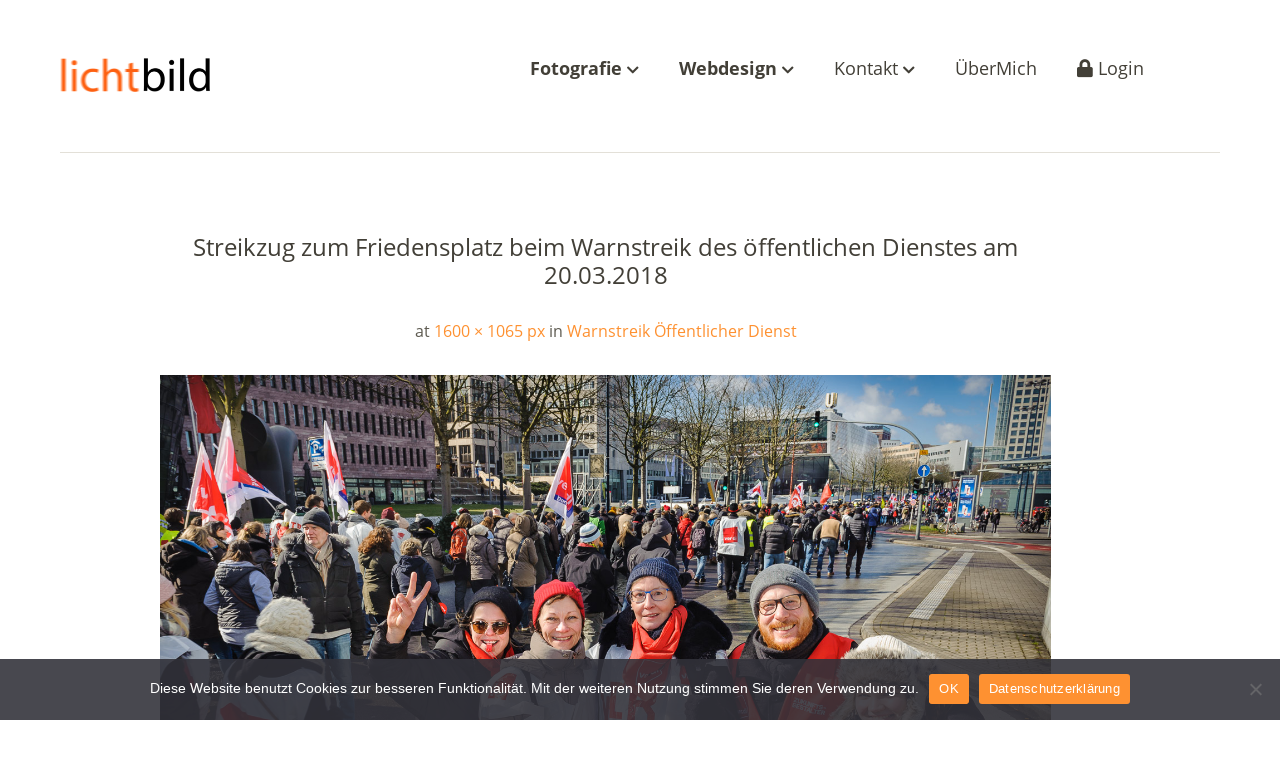

--- FILE ---
content_type: text/html; charset=UTF-8
request_url: https://blog.lichtbild.org/bildgalerie/warnstreik-oeffentlicher-dienst/2018/04/attachment/streikzug-zum-friedensplatz-beim-warnstreik-des-oeffentlichen-dienstes-am-20-03-2018-2/
body_size: 10908
content:
<!DOCTYPE html>
<!--[if lte IE 8]>
<html class="ie" lang="de">
<![endif]-->
<html lang="de">
<!--<![endif]-->
<head>
<meta charset="UTF-8" />
<meta name="viewport" content="width=device-width,initial-scale=1">
<link rel="profile" href="http://gmpg.org/xfn/11" />
<link rel="pingback" href="">
<link rel="apple-touch-icon" href="https://blog.lichtbild.org/wp-content/uploads/2019/12/lichtbild-blog-icon.png" />
<meta name='robots' content='index, follow, max-image-preview:large, max-snippet:-1, max-video-preview:-1' />

	<!-- This site is optimized with the Yoast SEO plugin v26.7 - https://yoast.com/wordpress/plugins/seo/ -->
	<title>Streikzug zum Friedensplatz beim Warnstreik des öffentlichen Dienstes am 20.03.2018 - Lichtbild-Blog Dietrich Hackenberg</title>
	<link rel="canonical" href="https://blog.lichtbild.org/bildgalerie/warnstreik-oeffentlicher-dienst/2018/04/attachment/streikzug-zum-friedensplatz-beim-warnstreik-des-oeffentlichen-dienstes-am-20-03-2018-2/" />
	<meta property="og:locale" content="de_DE" />
	<meta property="og:type" content="article" />
	<meta property="og:title" content="Streikzug zum Friedensplatz beim Warnstreik des öffentlichen Dienstes am 20.03.2018 - Lichtbild-Blog Dietrich Hackenberg" />
	<meta property="og:url" content="https://blog.lichtbild.org/bildgalerie/warnstreik-oeffentlicher-dienst/2018/04/attachment/streikzug-zum-friedensplatz-beim-warnstreik-des-oeffentlichen-dienstes-am-20-03-2018-2/" />
	<meta property="og:site_name" content="Lichtbild-Blog Dietrich Hackenberg" />
	<meta property="article:modified_time" content="2019-10-17T14:24:57+00:00" />
	<meta property="og:image" content="https://blog.lichtbild.org/bildgalerie/warnstreik-oeffentlicher-dienst/2018/04/attachment/streikzug-zum-friedensplatz-beim-warnstreik-des-oeffentlichen-dienstes-am-20-03-2018-2" />
	<meta property="og:image:width" content="1600" />
	<meta property="og:image:height" content="1065" />
	<meta property="og:image:type" content="image/jpeg" />
	<script type="application/ld+json" class="yoast-schema-graph">{"@context":"https://schema.org","@graph":[{"@type":"WebPage","@id":"https://blog.lichtbild.org/bildgalerie/warnstreik-oeffentlicher-dienst/2018/04/attachment/streikzug-zum-friedensplatz-beim-warnstreik-des-oeffentlichen-dienstes-am-20-03-2018-2/","url":"https://blog.lichtbild.org/bildgalerie/warnstreik-oeffentlicher-dienst/2018/04/attachment/streikzug-zum-friedensplatz-beim-warnstreik-des-oeffentlichen-dienstes-am-20-03-2018-2/","name":"Streikzug zum Friedensplatz beim Warnstreik des öffentlichen Dienstes am 20.03.2018 - Lichtbild-Blog Dietrich Hackenberg","isPartOf":{"@id":"https://blog.lichtbild.org/#website"},"primaryImageOfPage":{"@id":"https://blog.lichtbild.org/bildgalerie/warnstreik-oeffentlicher-dienst/2018/04/attachment/streikzug-zum-friedensplatz-beim-warnstreik-des-oeffentlichen-dienstes-am-20-03-2018-2/#primaryimage"},"image":{"@id":"https://blog.lichtbild.org/bildgalerie/warnstreik-oeffentlicher-dienst/2018/04/attachment/streikzug-zum-friedensplatz-beim-warnstreik-des-oeffentlichen-dienstes-am-20-03-2018-2/#primaryimage"},"thumbnailUrl":"https://blog.lichtbild.org/wp-content/uploads/2019/10/warnstreik-oeffentlicher-dienst-dortmund-20-03-2018-streikzug-2-social.jpg","datePublished":"2019-10-17T14:19:23+00:00","dateModified":"2019-10-17T14:24:57+00:00","breadcrumb":{"@id":"https://blog.lichtbild.org/bildgalerie/warnstreik-oeffentlicher-dienst/2018/04/attachment/streikzug-zum-friedensplatz-beim-warnstreik-des-oeffentlichen-dienstes-am-20-03-2018-2/#breadcrumb"},"inLanguage":"de","potentialAction":[{"@type":"ReadAction","target":["https://blog.lichtbild.org/bildgalerie/warnstreik-oeffentlicher-dienst/2018/04/attachment/streikzug-zum-friedensplatz-beim-warnstreik-des-oeffentlichen-dienstes-am-20-03-2018-2/"]}]},{"@type":"ImageObject","inLanguage":"de","@id":"https://blog.lichtbild.org/bildgalerie/warnstreik-oeffentlicher-dienst/2018/04/attachment/streikzug-zum-friedensplatz-beim-warnstreik-des-oeffentlichen-dienstes-am-20-03-2018-2/#primaryimage","url":"https://blog.lichtbild.org/wp-content/uploads/2019/10/warnstreik-oeffentlicher-dienst-dortmund-20-03-2018-streikzug-2-social.jpg","contentUrl":"https://blog.lichtbild.org/wp-content/uploads/2019/10/warnstreik-oeffentlicher-dienst-dortmund-20-03-2018-streikzug-2-social.jpg","width":1600,"height":1065,"caption":"Streikzug zum Friedensplatz beim Warnstreik des öffentlichen Dienstes am 20.03.2018 - Foto © Dietrich Hackenberg"},{"@type":"BreadcrumbList","@id":"https://blog.lichtbild.org/bildgalerie/warnstreik-oeffentlicher-dienst/2018/04/attachment/streikzug-zum-friedensplatz-beim-warnstreik-des-oeffentlichen-dienstes-am-20-03-2018-2/#breadcrumb","itemListElement":[{"@type":"ListItem","position":1,"name":"Warnstreik Öffentlicher Dienst","item":"https://blog.lichtbild.org/bildgalerie/warnstreik-oeffentlicher-dienst/2018/04/"},{"@type":"ListItem","position":2,"name":"Streikzug zum Friedensplatz beim Warnstreik des öffentlichen Dienstes am 20.03.2018"}]},{"@type":"WebSite","@id":"https://blog.lichtbild.org/#website","url":"https://blog.lichtbild.org/","name":"Lichtbild-Blog Dietrich Hackenberg","description":"Fotograf – Webdesigner Dortmund","publisher":{"@id":"https://blog.lichtbild.org/#organization"},"potentialAction":[{"@type":"SearchAction","target":{"@type":"EntryPoint","urlTemplate":"https://blog.lichtbild.org/?s={search_term_string}"},"query-input":{"@type":"PropertyValueSpecification","valueRequired":true,"valueName":"search_term_string"}}],"inLanguage":"de"},{"@type":"Organization","@id":"https://blog.lichtbild.org/#organization","name":"Lichtbild-Blog Dietrich Hackenberg","url":"https://blog.lichtbild.org/","logo":{"@type":"ImageObject","inLanguage":"de","@id":"https://blog.lichtbild.org/#/schema/logo/image/","url":"https://blog.lichtbild.org/wp-content/uploads/2025/02/lichtbild-blog-logo-300.png","contentUrl":"https://blog.lichtbild.org/wp-content/uploads/2025/02/lichtbild-blog-logo-300.png","width":300,"height":74,"caption":"Lichtbild-Blog Dietrich Hackenberg"},"image":{"@id":"https://blog.lichtbild.org/#/schema/logo/image/"}}]}</script>
	<!-- / Yoast SEO plugin. -->


<link rel="alternate" type="application/rss+xml" title="Lichtbild-Blog Dietrich Hackenberg &raquo; Feed" href="https://blog.lichtbild.org/feed/" />
<link rel="alternate" type="application/rss+xml" title="Lichtbild-Blog Dietrich Hackenberg &raquo; Kommentar-Feed" href="https://blog.lichtbild.org/comments/feed/" />
<link rel="alternate" title="oEmbed (JSON)" type="application/json+oembed" href="https://blog.lichtbild.org/wp-json/oembed/1.0/embed?url=https%3A%2F%2Fblog.lichtbild.org%2Fbildgalerie%2Fwarnstreik-oeffentlicher-dienst%2F2018%2F04%2Fattachment%2Fstreikzug-zum-friedensplatz-beim-warnstreik-des-oeffentlichen-dienstes-am-20-03-2018-2%2F" />
<link rel="alternate" title="oEmbed (XML)" type="text/xml+oembed" href="https://blog.lichtbild.org/wp-json/oembed/1.0/embed?url=https%3A%2F%2Fblog.lichtbild.org%2Fbildgalerie%2Fwarnstreik-oeffentlicher-dienst%2F2018%2F04%2Fattachment%2Fstreikzug-zum-friedensplatz-beim-warnstreik-des-oeffentlichen-dienstes-am-20-03-2018-2%2F&#038;format=xml" />
<style id='wp-img-auto-sizes-contain-inline-css' type='text/css'>
img:is([sizes=auto i],[sizes^="auto," i]){contain-intrinsic-size:3000px 1500px}
/*# sourceURL=wp-img-auto-sizes-contain-inline-css */
</style>
<style id='wp-emoji-styles-inline-css' type='text/css'>

	img.wp-smiley, img.emoji {
		display: inline !important;
		border: none !important;
		box-shadow: none !important;
		height: 1em !important;
		width: 1em !important;
		margin: 0 0.07em !important;
		vertical-align: -0.1em !important;
		background: none !important;
		padding: 0 !important;
	}
/*# sourceURL=wp-emoji-styles-inline-css */
</style>
<style id='wp-block-library-inline-css' type='text/css'>
:root{--wp-block-synced-color:#7a00df;--wp-block-synced-color--rgb:122,0,223;--wp-bound-block-color:var(--wp-block-synced-color);--wp-editor-canvas-background:#ddd;--wp-admin-theme-color:#007cba;--wp-admin-theme-color--rgb:0,124,186;--wp-admin-theme-color-darker-10:#006ba1;--wp-admin-theme-color-darker-10--rgb:0,107,160.5;--wp-admin-theme-color-darker-20:#005a87;--wp-admin-theme-color-darker-20--rgb:0,90,135;--wp-admin-border-width-focus:2px}@media (min-resolution:192dpi){:root{--wp-admin-border-width-focus:1.5px}}.wp-element-button{cursor:pointer}:root .has-very-light-gray-background-color{background-color:#eee}:root .has-very-dark-gray-background-color{background-color:#313131}:root .has-very-light-gray-color{color:#eee}:root .has-very-dark-gray-color{color:#313131}:root .has-vivid-green-cyan-to-vivid-cyan-blue-gradient-background{background:linear-gradient(135deg,#00d084,#0693e3)}:root .has-purple-crush-gradient-background{background:linear-gradient(135deg,#34e2e4,#4721fb 50%,#ab1dfe)}:root .has-hazy-dawn-gradient-background{background:linear-gradient(135deg,#faaca8,#dad0ec)}:root .has-subdued-olive-gradient-background{background:linear-gradient(135deg,#fafae1,#67a671)}:root .has-atomic-cream-gradient-background{background:linear-gradient(135deg,#fdd79a,#004a59)}:root .has-nightshade-gradient-background{background:linear-gradient(135deg,#330968,#31cdcf)}:root .has-midnight-gradient-background{background:linear-gradient(135deg,#020381,#2874fc)}:root{--wp--preset--font-size--normal:16px;--wp--preset--font-size--huge:42px}.has-regular-font-size{font-size:1em}.has-larger-font-size{font-size:2.625em}.has-normal-font-size{font-size:var(--wp--preset--font-size--normal)}.has-huge-font-size{font-size:var(--wp--preset--font-size--huge)}.has-text-align-center{text-align:center}.has-text-align-left{text-align:left}.has-text-align-right{text-align:right}.has-fit-text{white-space:nowrap!important}#end-resizable-editor-section{display:none}.aligncenter{clear:both}.items-justified-left{justify-content:flex-start}.items-justified-center{justify-content:center}.items-justified-right{justify-content:flex-end}.items-justified-space-between{justify-content:space-between}.screen-reader-text{border:0;clip-path:inset(50%);height:1px;margin:-1px;overflow:hidden;padding:0;position:absolute;width:1px;word-wrap:normal!important}.screen-reader-text:focus{background-color:#ddd;clip-path:none;color:#444;display:block;font-size:1em;height:auto;left:5px;line-height:normal;padding:15px 23px 14px;text-decoration:none;top:5px;width:auto;z-index:100000}html :where(.has-border-color){border-style:solid}html :where([style*=border-top-color]){border-top-style:solid}html :where([style*=border-right-color]){border-right-style:solid}html :where([style*=border-bottom-color]){border-bottom-style:solid}html :where([style*=border-left-color]){border-left-style:solid}html :where([style*=border-width]){border-style:solid}html :where([style*=border-top-width]){border-top-style:solid}html :where([style*=border-right-width]){border-right-style:solid}html :where([style*=border-bottom-width]){border-bottom-style:solid}html :where([style*=border-left-width]){border-left-style:solid}html :where(img[class*=wp-image-]){height:auto;max-width:100%}:where(figure){margin:0 0 1em}html :where(.is-position-sticky){--wp-admin--admin-bar--position-offset:var(--wp-admin--admin-bar--height,0px)}@media screen and (max-width:600px){html :where(.is-position-sticky){--wp-admin--admin-bar--position-offset:0px}}

/*# sourceURL=wp-block-library-inline-css */
</style><style id='wp-block-paragraph-inline-css' type='text/css'>
.is-small-text{font-size:.875em}.is-regular-text{font-size:1em}.is-large-text{font-size:2.25em}.is-larger-text{font-size:3em}.has-drop-cap:not(:focus):first-letter{float:left;font-size:8.4em;font-style:normal;font-weight:100;line-height:.68;margin:.05em .1em 0 0;text-transform:uppercase}body.rtl .has-drop-cap:not(:focus):first-letter{float:none;margin-left:.1em}p.has-drop-cap.has-background{overflow:hidden}:root :where(p.has-background){padding:1.25em 2.375em}:where(p.has-text-color:not(.has-link-color)) a{color:inherit}p.has-text-align-left[style*="writing-mode:vertical-lr"],p.has-text-align-right[style*="writing-mode:vertical-rl"]{rotate:180deg}
/*# sourceURL=https://blog.lichtbild.org/wp-includes/blocks/paragraph/style.min.css */
</style>
<style id='global-styles-inline-css' type='text/css'>
:root{--wp--preset--aspect-ratio--square: 1;--wp--preset--aspect-ratio--4-3: 4/3;--wp--preset--aspect-ratio--3-4: 3/4;--wp--preset--aspect-ratio--3-2: 3/2;--wp--preset--aspect-ratio--2-3: 2/3;--wp--preset--aspect-ratio--16-9: 16/9;--wp--preset--aspect-ratio--9-16: 9/16;--wp--preset--color--black: #000000;--wp--preset--color--cyan-bluish-gray: #abb8c3;--wp--preset--color--white: #ffffff;--wp--preset--color--pale-pink: #f78da7;--wp--preset--color--vivid-red: #cf2e2e;--wp--preset--color--luminous-vivid-orange: #ff6900;--wp--preset--color--luminous-vivid-amber: #fcb900;--wp--preset--color--light-green-cyan: #7bdcb5;--wp--preset--color--vivid-green-cyan: #00d084;--wp--preset--color--pale-cyan-blue: #8ed1fc;--wp--preset--color--vivid-cyan-blue: #0693e3;--wp--preset--color--vivid-purple: #9b51e0;--wp--preset--color--light-grey: #f6f6f6;--wp--preset--color--dark-grey: #5f5c52;--wp--preset--color--grey: #c2c2c2;--wp--preset--gradient--vivid-cyan-blue-to-vivid-purple: linear-gradient(135deg,rgb(6,147,227) 0%,rgb(155,81,224) 100%);--wp--preset--gradient--light-green-cyan-to-vivid-green-cyan: linear-gradient(135deg,rgb(122,220,180) 0%,rgb(0,208,130) 100%);--wp--preset--gradient--luminous-vivid-amber-to-luminous-vivid-orange: linear-gradient(135deg,rgb(252,185,0) 0%,rgb(255,105,0) 100%);--wp--preset--gradient--luminous-vivid-orange-to-vivid-red: linear-gradient(135deg,rgb(255,105,0) 0%,rgb(207,46,46) 100%);--wp--preset--gradient--very-light-gray-to-cyan-bluish-gray: linear-gradient(135deg,rgb(238,238,238) 0%,rgb(169,184,195) 100%);--wp--preset--gradient--cool-to-warm-spectrum: linear-gradient(135deg,rgb(74,234,220) 0%,rgb(151,120,209) 20%,rgb(207,42,186) 40%,rgb(238,44,130) 60%,rgb(251,105,98) 80%,rgb(254,248,76) 100%);--wp--preset--gradient--blush-light-purple: linear-gradient(135deg,rgb(255,206,236) 0%,rgb(152,150,240) 100%);--wp--preset--gradient--blush-bordeaux: linear-gradient(135deg,rgb(254,205,165) 0%,rgb(254,45,45) 50%,rgb(107,0,62) 100%);--wp--preset--gradient--luminous-dusk: linear-gradient(135deg,rgb(255,203,112) 0%,rgb(199,81,192) 50%,rgb(65,88,208) 100%);--wp--preset--gradient--pale-ocean: linear-gradient(135deg,rgb(255,245,203) 0%,rgb(182,227,212) 50%,rgb(51,167,181) 100%);--wp--preset--gradient--electric-grass: linear-gradient(135deg,rgb(202,248,128) 0%,rgb(113,206,126) 100%);--wp--preset--gradient--midnight: linear-gradient(135deg,rgb(2,3,129) 0%,rgb(40,116,252) 100%);--wp--preset--font-size--small: 16px;--wp--preset--font-size--medium: 20px;--wp--preset--font-size--large: 26px;--wp--preset--font-size--x-large: 42px;--wp--preset--font-size--regular: 20px;--wp--preset--font-size--larger: 30px;--wp--preset--spacing--20: 0.44rem;--wp--preset--spacing--30: 0.67rem;--wp--preset--spacing--40: 1rem;--wp--preset--spacing--50: 1.5rem;--wp--preset--spacing--60: 2.25rem;--wp--preset--spacing--70: 3.38rem;--wp--preset--spacing--80: 5.06rem;--wp--preset--shadow--natural: 6px 6px 9px rgba(0, 0, 0, 0.2);--wp--preset--shadow--deep: 12px 12px 50px rgba(0, 0, 0, 0.4);--wp--preset--shadow--sharp: 6px 6px 0px rgba(0, 0, 0, 0.2);--wp--preset--shadow--outlined: 6px 6px 0px -3px rgb(255, 255, 255), 6px 6px rgb(0, 0, 0);--wp--preset--shadow--crisp: 6px 6px 0px rgb(0, 0, 0);}:where(.is-layout-flex){gap: 0.5em;}:where(.is-layout-grid){gap: 0.5em;}body .is-layout-flex{display: flex;}.is-layout-flex{flex-wrap: wrap;align-items: center;}.is-layout-flex > :is(*, div){margin: 0;}body .is-layout-grid{display: grid;}.is-layout-grid > :is(*, div){margin: 0;}:where(.wp-block-columns.is-layout-flex){gap: 2em;}:where(.wp-block-columns.is-layout-grid){gap: 2em;}:where(.wp-block-post-template.is-layout-flex){gap: 1.25em;}:where(.wp-block-post-template.is-layout-grid){gap: 1.25em;}.has-black-color{color: var(--wp--preset--color--black) !important;}.has-cyan-bluish-gray-color{color: var(--wp--preset--color--cyan-bluish-gray) !important;}.has-white-color{color: var(--wp--preset--color--white) !important;}.has-pale-pink-color{color: var(--wp--preset--color--pale-pink) !important;}.has-vivid-red-color{color: var(--wp--preset--color--vivid-red) !important;}.has-luminous-vivid-orange-color{color: var(--wp--preset--color--luminous-vivid-orange) !important;}.has-luminous-vivid-amber-color{color: var(--wp--preset--color--luminous-vivid-amber) !important;}.has-light-green-cyan-color{color: var(--wp--preset--color--light-green-cyan) !important;}.has-vivid-green-cyan-color{color: var(--wp--preset--color--vivid-green-cyan) !important;}.has-pale-cyan-blue-color{color: var(--wp--preset--color--pale-cyan-blue) !important;}.has-vivid-cyan-blue-color{color: var(--wp--preset--color--vivid-cyan-blue) !important;}.has-vivid-purple-color{color: var(--wp--preset--color--vivid-purple) !important;}.has-black-background-color{background-color: var(--wp--preset--color--black) !important;}.has-cyan-bluish-gray-background-color{background-color: var(--wp--preset--color--cyan-bluish-gray) !important;}.has-white-background-color{background-color: var(--wp--preset--color--white) !important;}.has-pale-pink-background-color{background-color: var(--wp--preset--color--pale-pink) !important;}.has-vivid-red-background-color{background-color: var(--wp--preset--color--vivid-red) !important;}.has-luminous-vivid-orange-background-color{background-color: var(--wp--preset--color--luminous-vivid-orange) !important;}.has-luminous-vivid-amber-background-color{background-color: var(--wp--preset--color--luminous-vivid-amber) !important;}.has-light-green-cyan-background-color{background-color: var(--wp--preset--color--light-green-cyan) !important;}.has-vivid-green-cyan-background-color{background-color: var(--wp--preset--color--vivid-green-cyan) !important;}.has-pale-cyan-blue-background-color{background-color: var(--wp--preset--color--pale-cyan-blue) !important;}.has-vivid-cyan-blue-background-color{background-color: var(--wp--preset--color--vivid-cyan-blue) !important;}.has-vivid-purple-background-color{background-color: var(--wp--preset--color--vivid-purple) !important;}.has-black-border-color{border-color: var(--wp--preset--color--black) !important;}.has-cyan-bluish-gray-border-color{border-color: var(--wp--preset--color--cyan-bluish-gray) !important;}.has-white-border-color{border-color: var(--wp--preset--color--white) !important;}.has-pale-pink-border-color{border-color: var(--wp--preset--color--pale-pink) !important;}.has-vivid-red-border-color{border-color: var(--wp--preset--color--vivid-red) !important;}.has-luminous-vivid-orange-border-color{border-color: var(--wp--preset--color--luminous-vivid-orange) !important;}.has-luminous-vivid-amber-border-color{border-color: var(--wp--preset--color--luminous-vivid-amber) !important;}.has-light-green-cyan-border-color{border-color: var(--wp--preset--color--light-green-cyan) !important;}.has-vivid-green-cyan-border-color{border-color: var(--wp--preset--color--vivid-green-cyan) !important;}.has-pale-cyan-blue-border-color{border-color: var(--wp--preset--color--pale-cyan-blue) !important;}.has-vivid-cyan-blue-border-color{border-color: var(--wp--preset--color--vivid-cyan-blue) !important;}.has-vivid-purple-border-color{border-color: var(--wp--preset--color--vivid-purple) !important;}.has-vivid-cyan-blue-to-vivid-purple-gradient-background{background: var(--wp--preset--gradient--vivid-cyan-blue-to-vivid-purple) !important;}.has-light-green-cyan-to-vivid-green-cyan-gradient-background{background: var(--wp--preset--gradient--light-green-cyan-to-vivid-green-cyan) !important;}.has-luminous-vivid-amber-to-luminous-vivid-orange-gradient-background{background: var(--wp--preset--gradient--luminous-vivid-amber-to-luminous-vivid-orange) !important;}.has-luminous-vivid-orange-to-vivid-red-gradient-background{background: var(--wp--preset--gradient--luminous-vivid-orange-to-vivid-red) !important;}.has-very-light-gray-to-cyan-bluish-gray-gradient-background{background: var(--wp--preset--gradient--very-light-gray-to-cyan-bluish-gray) !important;}.has-cool-to-warm-spectrum-gradient-background{background: var(--wp--preset--gradient--cool-to-warm-spectrum) !important;}.has-blush-light-purple-gradient-background{background: var(--wp--preset--gradient--blush-light-purple) !important;}.has-blush-bordeaux-gradient-background{background: var(--wp--preset--gradient--blush-bordeaux) !important;}.has-luminous-dusk-gradient-background{background: var(--wp--preset--gradient--luminous-dusk) !important;}.has-pale-ocean-gradient-background{background: var(--wp--preset--gradient--pale-ocean) !important;}.has-electric-grass-gradient-background{background: var(--wp--preset--gradient--electric-grass) !important;}.has-midnight-gradient-background{background: var(--wp--preset--gradient--midnight) !important;}.has-small-font-size{font-size: var(--wp--preset--font-size--small) !important;}.has-medium-font-size{font-size: var(--wp--preset--font-size--medium) !important;}.has-large-font-size{font-size: var(--wp--preset--font-size--large) !important;}.has-x-large-font-size{font-size: var(--wp--preset--font-size--x-large) !important;}
/*# sourceURL=global-styles-inline-css */
</style>

<style id='classic-theme-styles-inline-css' type='text/css'>
/*! This file is auto-generated */
.wp-block-button__link{color:#fff;background-color:#32373c;border-radius:9999px;box-shadow:none;text-decoration:none;padding:calc(.667em + 2px) calc(1.333em + 2px);font-size:1.125em}.wp-block-file__button{background:#32373c;color:#fff;text-decoration:none}
/*# sourceURL=/wp-includes/css/classic-themes.min.css */
</style>
<link rel='stylesheet' id='cookie-notice-front-css' href='https://blog.lichtbild.org/wp-content/plugins/cookie-notice/css/front.min.css?ver=2.5.11' type='text/css' media='all' />
<link rel='stylesheet' id='parent-style-css' href='https://blog.lichtbild.org/wp-content/themes/baylys/style.css?ver=6.9' type='text/css' media='all' />
<link rel='stylesheet' id='baylys-style-css' href='https://blog.lichtbild.org/wp-content/themes/baylyschildthemefolder/style.css?ver=20150206' type='text/css' media='all' />
<link rel='stylesheet' id='childtheme-style-css' href='https://blog.lichtbild.org/wp-content/themes/baylyschildthemefolder/style.css?ver=202302012021' type='text/css' media='all' />
<script type="text/javascript" id="cookie-notice-front-js-before">
/* <![CDATA[ */
var cnArgs = {"ajaxUrl":"https:\/\/blog.lichtbild.org\/wp-admin\/admin-ajax.php","nonce":"c85091e2c8","hideEffect":"fade","position":"bottom","onScroll":false,"onScrollOffset":100,"onClick":false,"cookieName":"cookie_notice_accepted","cookieTime":2592000,"cookieTimeRejected":2592000,"globalCookie":false,"redirection":false,"cache":false,"revokeCookies":false,"revokeCookiesOpt":"automatic"};

//# sourceURL=cookie-notice-front-js-before
/* ]]> */
</script>
<script type="text/javascript" src="https://blog.lichtbild.org/wp-content/plugins/cookie-notice/js/front.min.js?ver=2.5.11" id="cookie-notice-front-js"></script>
<script type="text/javascript" src="https://blog.lichtbild.org/wp-includes/js/jquery/jquery.min.js?ver=3.7.1" id="jquery-core-js"></script>
<script type="text/javascript" src="https://blog.lichtbild.org/wp-includes/js/jquery/jquery-migrate.min.js?ver=3.4.1" id="jquery-migrate-js"></script>
<script type="text/javascript" src="https://blog.lichtbild.org/wp-content/themes/baylys/js/jquery.fitvids.js?ver=1.1" id="baylys-fitvids-js"></script>
<script type="text/javascript" src="https://blog.lichtbild.org/wp-content/themes/baylys/js/jquery.placeholder.min.js?ver=1.0" id="baylys-placeholder-js"></script>
<script type="text/javascript" src="https://blog.lichtbild.org/wp-content/themes/baylys/js/custom.js?ver=1.0" id="baylys-custom-js"></script>
<link rel="https://api.w.org/" href="https://blog.lichtbild.org/wp-json/" /><link rel="alternate" title="JSON" type="application/json" href="https://blog.lichtbild.org/wp-json/wp/v2/media/6486" /><link rel="EditURI" type="application/rsd+xml" title="RSD" href="https://blog.lichtbild.org/xmlrpc.php?rsd" />
<meta name="generator" content="WordPress 6.9" />
<link rel='shortlink' href='https://blog.lichtbild.org/?p=6486' />
<style type="text/css">
/* Custom Link Color */
a,
#site-title h1 a:hover,
.entry-header h2.entry-title a:hover,
.author-info .author-details h3 a:hover,
#footerwidget-wrap .widget a:hover,
#footer #site-info a:hover,
#site-nav li a:hover,
#site-nav li li a:hover,
.widget_categories a:hover,
.widget_meta a:hover,
.widget_links a:hover,
.widget_recent_entries a:hover,
.widget_pages a:hover,
.widget_archive a:hover,
.widget_nav_menu a:hover,
.slider-wrap .responsive-slider.flexslider .slide-title a:hover,
#smart-archives-list ul li a:hover,
#smart-archives-fancy ul.archive-list li a:hover,
#content .post.portfolio-element h2.entry-title a:hover {
	color:#fe9131;
}
input#submit,
input.wpcf7-submit,
.format-link .entry-content a.link,
.jetpack_subscription_widget form#subscribe-blog input[type="submit"] {
	background:#fe9131;
}
@media screen and (min-width: 1100px) {
#site-nav li a:hover,
#site-nav li li a:hover,
#site-nav li:hover > a,
#site-nav li li:hover > a {
	color: #fe9131 !important;
}
}
</style>
<style type="text/css">
/* Custom Link Hover Color */
a:hover {color:#abb4ad;}
.format-link .entry-content a.link:hover,
input#submit:hover,
input.wpcf7-submit:hover,
.jetpack_subscription_widget form#subscribe-blog input[type="submit"]:hover {background:#abb4ad;}
</style>
		<style type="text/css" id="wp-custom-css">
			/*Previews Seitenende*/
.previews-seitenende img {
 border-radius:1.0rem!important;
}
.previews-seitenende h4,
.previews-seitenende p {
font-size:1.0rem!important;
}
.previews-seitenende .wp-block-column  {
margin:0!important;
}
.previews-seitenende .wp-block-columns {
margin-right:30px!important;
}
.previews-seitenende a  {
color:#333!important;
}
.previews-seitenende a:hover  {
text-decoration:underline!important;
}


/*Kategorien nicht anzeigen*/
.entry-meta ul,
.widget_categories ul,
.widget_categories h3 {
 display:none !important;
}

/*Details*/
details summary {
  font-size: 1.4rem;
  font-family: open-sans,sans-serif;
}
details summary::marker {
  color: #fe9131 !important;
  font-size: 1.8rem;
}
details .kasten-grau {
  border: 1px solid grey;
  padding: 1.8rem;
	color: #222;
	margin-top:1.2rem;
}
details .kasten-grau ul {
	margin-bottom:0;
}
details .kasten-grau ul li {
    margin: 0 0 0 25px;
}
/*Infos über Galerie*/
.infozeile-galerie {
padding:6px 0 6px 4px;
flex-direction:column!important;
color:#666;
}
.infozeile-galerie h4,
.bild-zahl h4 em {
font-size:1.1rem;
font-style:normal;
color:#666!important;
font-weight:600;
}
.down-link a {
color:#000;
font-weight:600;
line-height:2.0!important;
}
.down-link a:hover {
color:#fe9131;
}




footer em {
font-style:normal;
	font-weight:500;
}

#site-title img {
	max-width:150px!important;
}
.blog-logo img {
	border: 1px solid #ccc;
	padding:9px 9px;
	width:150px;
}
.blog-logo-kl img {
	border: 1px solid #ccc;
	padding:9px 9px;
	width:100px;
}
.blog-logo-gr img {
	border: 1px solid #ccc;
	padding:9px 9px;
	width:300px;
}
h1.entry-title {
padding-bottom:18px!important;
}
.entry-title strong {
	font-weight:500;
	color:#999!important;
}
.wp-block-tag-cloud a {
	font-weight:600;
	color:#333!important;
}
.wp-block-tag-cloud a:hover {
	color:#fe9131!important;
}
.wp-block-ainoblocks-accordion-faq-block {
	border-color: #fff;
}
.wp-block-ainoblocks-accordion-faq-block h3 {
	color: #999;
	font-weight:500;
	font-size:1.4em
}
.wp-block-ainoblocks-accordion-faq-block .accordion {
	margin-bottom:15px;
}

.spalte-accordion,
.spalte-accordion .wp-container-3 {
	margin-bottom:0px;
}

.panel {
	background-color:#ededed;
	padding:30px;
	color:#000;
}
ol.kriterienliste li {
	padding-bottom:9px;
	line-height:1.6;
}
ol.kriterienliste li a:link {
	color: #666;
	font-weight:500;
	padding-bottom:8px
}
ol.kriterienliste li a:hover {
	color: #000;
}
ol.kriterienliste li a:visited {
	color: #666;
}
ol.kriterienliste {
 border-bottom: 1px solid #ededed;
	border-top: 1px solid #ededed;
	padding: 20px 0

}
.red-box figcaption {
text-align:left!important;
line-height: 1.7!important;}
.red-box {
background-color:#ededed!important;
border:none!important;}
.red-box figcaption h2 {
font-size:18px!important;
font-size:1.095rem!important;
line-height:1.4 !important;
margin-top:40px!important;
margin-bottom:10px!important;
}
.red-box figcaption h2 em {
	font-size:1.0rem!important;
	font-weight:normal!important;
	font-style:normal!important;
}
.blue-box p {
	margin-bottom:0.4em!important;
	line-height:1.4em!important;
}

/*-------------------------
media queries 768/ tablet:
---------------------------*/
@media (min-width:768px){
	
.infozeile-galerie {
flex-direction:row!important;;
}
		</style>
		<link href="https://blog.lichtbild.org/font/css/fontawesome-all.min.css" rel="stylesheet">
</head>

<body class="attachment wp-singular attachment-template-default single single-attachment postid-6486 attachmentid-6486 attachment-jpeg wp-custom-logo wp-embed-responsive wp-theme-baylys wp-child-theme-baylyschildthemefolder cookies-not-set one-column content">

	<header id="header" class="clearfix">

	<div id="site-nav-container" class="clearfix">

			<div id="site-title">
											<a href="https://lichtbild.org/" class="logo"><img src="https://blog.lichtbild.org/wp-content/uploads/2025/02/lichtbild-dietrich-hackenberg-logo-600.png" alt="Lichtbild-Blog Dietrich Hackenberg" title="Lichtbild-Blog Dietrich Hackenberg" /></a>
									</div><!-- end #site-title -->

					<a href="#nav-mobile" id="mobile-menu-btn">Menü</a>
					<nav id="site-nav">
						<div class="menu-blog-menue-haupt-container"><ul id="menu-blog-menue-haupt" class="menu"><li id="menu-item-9526" class="menu-item menu-item-type-custom menu-item-object-custom menu-item-has-children menu-item-9526"><a href="#"><strong>Fotografie</strong> <i class="fa fa-chevron-down fa-xs"></i></a>
<ul class="sub-menu">
	<li id="menu-item-8010" class="menu-item menu-item-type-custom menu-item-object-custom menu-item-8010"><a href="https://lichtbild.org/portfolio/"><strong>Portfolio</strong></a></li>
	<li id="menu-item-8011" class="menu-item menu-item-type-custom menu-item-object-custom menu-item-8011"><a href="https://lichtbild.org/category/lieblingsprojekte/"><strong>Lieblingsprojekte</strong></a></li>
	<li id="menu-item-9907" class="menu-item menu-item-type-custom menu-item-object-custom menu-item-9907"><a href="https://lichtbild.org/blog-lichtbild/"><strong>blog.lichtbild</strong></a></li>
</ul>
</li>
<li id="menu-item-9529" class="menu-item menu-item-type-custom menu-item-object-custom menu-item-has-children menu-item-9529"><a href="#"><strong>Webdesign</strong> <i class="fa fa-chevron-down fa-xs"></i></a>
<ul class="sub-menu">
	<li id="menu-item-9527" class="menu-item menu-item-type-custom menu-item-object-custom menu-item-9527"><a href="https://lichtbild.org/eine-webseite-fuer-den-zahnarzt/"><strong>Webdesign für Praxen</strong></a></li>
	<li id="menu-item-9528" class="menu-item menu-item-type-custom menu-item-object-custom menu-item-9528"><a href="https://lichtbild.org/webprojekte-zur-geschichte/"><strong>Webprojekte zur Geschichte</strong></a></li>
</ul>
</li>
<li id="menu-item-8024" class="menu-item menu-item-type-custom menu-item-object-custom menu-item-has-children menu-item-8024"><a href="https://lichtbild.org/kontakt/">Kontakt <i class="fa fa-chevron-down fa-xs"></i></a>
<ul class="sub-menu">
	<li id="menu-item-9582" class="menu-item menu-item-type-custom menu-item-object-custom menu-item-9582"><a href="https://lichtbild.org/kontakt/#fotograf">Fototermin anfragen   ➔</a></li>
	<li id="menu-item-9581" class="menu-item menu-item-type-custom menu-item-object-custom menu-item-9581"><a href="https://lichtbild.org/kontakt/#bildnutzung">Bildnutzung anfragen   ➔</a></li>
	<li id="menu-item-9578" class="menu-item menu-item-type-custom menu-item-object-custom menu-item-9578"><a href="tel:+491715483597"><i class="fa fa-mobile fa-lg"></i> 0171 5483597</a></li>
	<li id="menu-item-9579" class="menu-item menu-item-type-custom menu-item-object-custom menu-item-9579"><a href="tel:+492317282434"><i class="fa fa-phone fa-lg"></i> 0231 7282434</a></li>
	<li id="menu-item-9580" class="menu-item menu-item-type-custom menu-item-object-custom menu-item-9580"><a href="mailto:%20foto@lichtbild.org"><i class="fa fa-envelope fa-lg"></i> foto@lichtbild.org</a></li>
</ul>
</li>
<li id="menu-item-8025" class="menu-item menu-item-type-custom menu-item-object-custom menu-item-8025"><a href="https://lichtbild.org/ueber-mich/">ÜberMich</a></li>
<li id="menu-item-10007" class="menu-item menu-item-type-custom menu-item-object-custom menu-item-10007"><a href="https://lichtbild.org/login/"><i class="fa fa-lock "></i> Login</a></li>
<li>	<form method="get" id="searchform" action="https://blog.lichtbild.org/">
		<input type="text" class="field" name="s" id="s" placeholder="Suche..." />
		<input type="submit" class="submit" name="submit" id="searchsubmit" value="Suche" />
	</form></li></ul></div>					</nav><!-- end #site-nav -->
				</div><!-- end #site-nav-container -->
</header><!-- end #header -->

			
			
	<div id="main-wrap">
		<div id="content">

		<article id="post-6486" class="post-6486 attachment type-attachment status-inherit hentry">

			<header class="entry-header">
				<h1 class="entry-title">Streikzug zum Friedensplatz beim Warnstreik des öffentlichen Dienstes am 20.03.2018</h1>
				<aside class="entry-details">
			<ul>
				<li time class="entry-date">17. Oktober 2019</li> at <a href="https://blog.lichtbild.org/wp-content/uploads/2019/10/warnstreik-oeffentlicher-dienst-dortmund-20-03-2018-streikzug-2-social.jpg" title="Link to full-size image">1600 &times; 1065 px</a> in <a href="https://blog.lichtbild.org/bildgalerie/warnstreik-oeffentlicher-dienst/2018/04/" title="Return to Warnstreik Öffentlicher Dienst" rel="gallery">Warnstreik Öffentlicher Dienst</a>				<li class="entry-comments"><span class="comments-link"></span></li>
				<li class="entry-edit"></li>
			</ul>
		</aside><!--end .entry-details -->
		
			</header><!--end .entry-header -->

			<div class="entry-content clearfix">

				<div class="attachment">
						<a href="https://blog.lichtbild.org/bildgalerie/warnstreik-oeffentlicher-dienst/2018/04/attachment/verdi-jugend-dortmund-streikzug-zum-friedensplatz-beim-warnstreik-des-oeffentlichen-dienstes-am-20-03-2018/" title="Streikzug zum Friedensplatz beim Warnstreik des öffentlichen Dienstes am 20.03.2018"><img width="1200" height="799" src="https://blog.lichtbild.org/wp-content/uploads/2019/10/warnstreik-oeffentlicher-dienst-dortmund-20-03-2018-streikzug-2-social.jpg" class="attachment-1200x1200 size-1200x1200" alt="Streikzug zum Friedensplatz beim Warnstreik des öffentlichen Dienstes am 20.03.2018 - Foto © Dietrich Hackenberg" decoding="async" fetchpriority="high" srcset="https://blog.lichtbild.org/wp-content/uploads/2019/10/warnstreik-oeffentlicher-dienst-dortmund-20-03-2018-streikzug-2-social.jpg 1600w, https://blog.lichtbild.org/wp-content/uploads/2019/10/warnstreik-oeffentlicher-dienst-dortmund-20-03-2018-streikzug-2-social-400x266.jpg 400w, https://blog.lichtbild.org/wp-content/uploads/2019/10/warnstreik-oeffentlicher-dienst-dortmund-20-03-2018-streikzug-2-social-768x511.jpg 768w" sizes="(max-width: 1200px) 100vw, 1200px" /></a>

											</div><!-- .attachment -->
				</div><!-- .entry-content -->

		</article><!-- #post-6486 -->

		
	<div id="comments">
		
	
	
		
	
		</div><!-- end #comments -->

		<nav id="nav-image"  class="clearfix">
			<div class="previous-image"><a href='https://blog.lichtbild.org/bildgalerie/warnstreik-oeffentlicher-dienst/2018/04/attachment/streikzug-zum-friedensplatz-beim-warnstreik-des-oeffentlichen-dienstes-am-20-03-2018/'>&laquo; Vorheriges Bild</a></div>
			<div class="next-image"><a href='https://blog.lichtbild.org/bildgalerie/warnstreik-oeffentlicher-dienst/2018/04/attachment/verdi-jugend-dortmund-streikzug-zum-friedensplatz-beim-warnstreik-des-oeffentlichen-dienstes-am-20-03-2018/'>Nächstes Bild &raquo;</a></div>
		</nav><!-- #image-nav -->

		</div><!-- end #content -->

		
			<div id="sidebar" class="widget-area">
			<aside id="categories-4" class="widget widget_categories"><h3 class="widget-title">Kategorien</h3>
			<ul>
					<li class="cat-item cat-item-32"><a href="https://blog.lichtbild.org/category/architektur/">Architektur</a> (6)
</li>
	<li class="cat-item cat-item-30"><a href="https://blog.lichtbild.org/category/bildgalerie/">Event|Veranstaltungen</a> (17)
</li>
	<li class="cat-item cat-item-5"><a href="https://blog.lichtbild.org/category/fotografie/">Fotografie</a> (18)
</li>
	<li class="cat-item cat-item-22"><a href="https://blog.lichtbild.org/category/fotopraxis/">Fotopraxis</a> (6)
</li>
	<li class="cat-item cat-item-34"><a href="https://blog.lichtbild.org/category/industrie/">Industrie|Handwerk</a> (5)
</li>
	<li class="cat-item cat-item-33"><a href="https://blog.lichtbild.org/category/people/">People</a> (10)
</li>
	<li class="cat-item cat-item-43"><a href="https://blog.lichtbild.org/category/soziale-berufe/">Sozial</a> (3)
</li>
			</ul>

			</aside><aside id="block-3" class="widget widget_block widget_text">
<p></p>
</aside>		</div><!-- #sidebar .widget-area -->
		</div><!-- end #main-wrap -->
 
	<footer id="footer" class="clearfix">

			
<div id="footerwidget-wrap" class="clearfix">
		<div id="footer-sidebar-1" class="widget-area">
		<aside id="custom_html-3" class="widget_text widget widget_custom_html"><h3 class="widget-title">Über Mich</h3><div class="textwidget custom-html-widget"><div class="about-image-wrap"><a class="teaserbild" title="Über den Fotografen Dietrich Hackenberg" href="https://lichtbild.org/ueber-mich/"><img alt="Dietrich Hackenberg" src="https://blog.lichtbild.org/wp-content/uploads/2019/10/dietrich-hackenberg-fliegt-sw-600.jpg" class="about-image" width="600" height="600">  </a> </div>
<div style="clear:both" class="about-text-wrap">
<p class="about-text">Dietrich Hackenberg lebt und arbeitet als Fotograf und Webdesigner in Dortmund. <a href="https://lichtbild.org/ueber-mich/">Weiterlesen</a></p>
</div></div></aside>	</div><!-- .widget-area -->
	
		<div id="footer-sidebar-2" class="widget-area">
		<aside id="custom_html-2" class="widget_text widget widget_custom_html"><h3 class="widget-title">Kontakt</h3><div class="textwidget custom-html-widget"><p><a href="https://lichtbild.org/kontakt/#fotograf"><i class="fas fa-camera fa-2x"></i>&nbsp;&nbsp; Fototermin&nbsp;anfragen&nbsp;➔</a></p>
<br>
<p><a href="https://lichtbild.org/kontakt/#bildnutzung"><i class="fas fa-image fa-2x"></i>&nbsp;&nbsp; Bildnutzung&nbsp;anfragen&nbsp;➔</a></p>
<br>
<a class="standard-btn black-btn small-btn round-btn" href="tel:+491715483597"><span>  <i class="fas fa-mobile"></i>  0171&nbsp;5483597</span></a> <a class="standard-btn black-btn small-btn round-btn" href="tel:+492317282434"><span><i class="fas fa-phone"></i>  0231&nbsp;7282434</span></a>
<br />
<a class="standard-btn black-btn small-btn" href="mailto:foto@lichtbild.org"><span><i class="fas fa-envelope "></i> foto@lichtbild.org</span></a>
<br /></div></aside>	</div><!-- .widget-area -->
	
		<div id="footer-sidebar-3" class="widget-area">
		<aside id="custom_html-4" class="widget_text widget widget_custom_html"><h3 class="widget-title">Fotografie</h3><div class="textwidget custom-html-widget"><p><a href="https://lichtbild.org/portfolio/"><strong>Portfolio</strong></a><br><br><a href="https://lichtbild.org/category/lieblingsprojekte/"><strong>Lieblingsprojekte</strong></a><br><br><a href="https://lichtbild.org/blog-lichtbild/"><img decoding="async" class="wp-image-3737" style="width: 100px; background-color:#fff;padding:6px;border-radius:0.2rem;" src="https://designtest-03.lichtbild.org/wordpress-01/wp-content/uploads/2025/01/lichtbild-blog-logo-300.png" alt="Blog Logo"></a></p>
</div></aside>	</div><!-- .widget-area -->
	
		<div id="footer-sidebar-4" class="widget-area">
		<aside id="custom_html-5" class="widget_text widget widget_custom_html"><h3 class="widget-title">Webdesign</h3><div class="textwidget custom-html-widget"><p><a href="https://lichtbild.org/eine-webseite-fuer-den-zahnarzt/">Webdesign für Praxen</a><br><br><a href="https://lichtbild.org/webprojekte-zur-geschichte/">Webprojekte zur Geschichte</a></p></div></aside>	</div><!-- .widget-area -->
	
</div><!-- #footer-widget-wrap -->
		<div id="site-info">
			<p><div><a style="" title="Zur lichtbild Home Webseite" href="https://lichtbild.org/"><img alt="Logo lichtbild - Dietrich Hackenberg" src="https://blog.lichtbild.org/wp-content/uploads/2025/02/lichtbild-logo-170.jpg" class="about-image" width="171" height="48">  </a> </div><br>
© 2025 Dietrich Hackenberg · blog.lichtbild.org</p>
			<nav class="footer-nav"><ul id="menu-navigation" class="menu"><li id="menu-item-8057" class="menu-item menu-item-type-custom menu-item-object-custom menu-item-8057"><a href="https://lichtbild.org/">lichtbild</a></li>
<li id="menu-item-9967" class="menu-item menu-item-type-custom menu-item-object-custom menu-item-9967"><a href="https://lichtbild.org/datenschutzerklaerung/">Datenschutz</a></li>
<li id="menu-item-9968" class="menu-item menu-item-type-custom menu-item-object-custom menu-item-9968"><a href="https://lichtbild.org/impressum/">Impressum</a></li>
<li id="menu-item-9677" class="menu-item menu-item-type-custom menu-item-object-custom menu-item-9677"><a href="https://www.lichtbild.org/pdf/AGB-Fotografie-Dietrich-Hackenberg-2008.pdf">ABG</a></li>
<li>	<form method="get" id="searchform" action="https://blog.lichtbild.org/">
		<input type="text" class="field" name="s" id="s" placeholder="Suche..." />
		<input type="submit" class="submit" name="submit" id="searchsubmit" value="Suche" />
	</form></li></ul></nav>			<a href="#site-nav-wrap" class="top clearfix">Top</a>
		</div><!-- end #site-info -->

	</footer><!-- end #footer -->


<script type="speculationrules">
{"prefetch":[{"source":"document","where":{"and":[{"href_matches":"/*"},{"not":{"href_matches":["/wp-*.php","/wp-admin/*","/wp-content/uploads/*","/wp-content/*","/wp-content/plugins/*","/wp-content/themes/baylyschildthemefolder/*","/wp-content/themes/baylys/*","/*\\?(.+)"]}},{"not":{"selector_matches":"a[rel~=\"nofollow\"]"}},{"not":{"selector_matches":".no-prefetch, .no-prefetch a"}}]},"eagerness":"conservative"}]}
</script>
<script id="wp-emoji-settings" type="application/json">
{"baseUrl":"https://s.w.org/images/core/emoji/17.0.2/72x72/","ext":".png","svgUrl":"https://s.w.org/images/core/emoji/17.0.2/svg/","svgExt":".svg","source":{"concatemoji":"https://blog.lichtbild.org/wp-includes/js/wp-emoji-release.min.js?ver=6.9"}}
</script>
<script type="module">
/* <![CDATA[ */
/*! This file is auto-generated */
const a=JSON.parse(document.getElementById("wp-emoji-settings").textContent),o=(window._wpemojiSettings=a,"wpEmojiSettingsSupports"),s=["flag","emoji"];function i(e){try{var t={supportTests:e,timestamp:(new Date).valueOf()};sessionStorage.setItem(o,JSON.stringify(t))}catch(e){}}function c(e,t,n){e.clearRect(0,0,e.canvas.width,e.canvas.height),e.fillText(t,0,0);t=new Uint32Array(e.getImageData(0,0,e.canvas.width,e.canvas.height).data);e.clearRect(0,0,e.canvas.width,e.canvas.height),e.fillText(n,0,0);const a=new Uint32Array(e.getImageData(0,0,e.canvas.width,e.canvas.height).data);return t.every((e,t)=>e===a[t])}function p(e,t){e.clearRect(0,0,e.canvas.width,e.canvas.height),e.fillText(t,0,0);var n=e.getImageData(16,16,1,1);for(let e=0;e<n.data.length;e++)if(0!==n.data[e])return!1;return!0}function u(e,t,n,a){switch(t){case"flag":return n(e,"\ud83c\udff3\ufe0f\u200d\u26a7\ufe0f","\ud83c\udff3\ufe0f\u200b\u26a7\ufe0f")?!1:!n(e,"\ud83c\udde8\ud83c\uddf6","\ud83c\udde8\u200b\ud83c\uddf6")&&!n(e,"\ud83c\udff4\udb40\udc67\udb40\udc62\udb40\udc65\udb40\udc6e\udb40\udc67\udb40\udc7f","\ud83c\udff4\u200b\udb40\udc67\u200b\udb40\udc62\u200b\udb40\udc65\u200b\udb40\udc6e\u200b\udb40\udc67\u200b\udb40\udc7f");case"emoji":return!a(e,"\ud83e\u1fac8")}return!1}function f(e,t,n,a){let r;const o=(r="undefined"!=typeof WorkerGlobalScope&&self instanceof WorkerGlobalScope?new OffscreenCanvas(300,150):document.createElement("canvas")).getContext("2d",{willReadFrequently:!0}),s=(o.textBaseline="top",o.font="600 32px Arial",{});return e.forEach(e=>{s[e]=t(o,e,n,a)}),s}function r(e){var t=document.createElement("script");t.src=e,t.defer=!0,document.head.appendChild(t)}a.supports={everything:!0,everythingExceptFlag:!0},new Promise(t=>{let n=function(){try{var e=JSON.parse(sessionStorage.getItem(o));if("object"==typeof e&&"number"==typeof e.timestamp&&(new Date).valueOf()<e.timestamp+604800&&"object"==typeof e.supportTests)return e.supportTests}catch(e){}return null}();if(!n){if("undefined"!=typeof Worker&&"undefined"!=typeof OffscreenCanvas&&"undefined"!=typeof URL&&URL.createObjectURL&&"undefined"!=typeof Blob)try{var e="postMessage("+f.toString()+"("+[JSON.stringify(s),u.toString(),c.toString(),p.toString()].join(",")+"));",a=new Blob([e],{type:"text/javascript"});const r=new Worker(URL.createObjectURL(a),{name:"wpTestEmojiSupports"});return void(r.onmessage=e=>{i(n=e.data),r.terminate(),t(n)})}catch(e){}i(n=f(s,u,c,p))}t(n)}).then(e=>{for(const n in e)a.supports[n]=e[n],a.supports.everything=a.supports.everything&&a.supports[n],"flag"!==n&&(a.supports.everythingExceptFlag=a.supports.everythingExceptFlag&&a.supports[n]);var t;a.supports.everythingExceptFlag=a.supports.everythingExceptFlag&&!a.supports.flag,a.supports.everything||((t=a.source||{}).concatemoji?r(t.concatemoji):t.wpemoji&&t.twemoji&&(r(t.twemoji),r(t.wpemoji)))});
//# sourceURL=https://blog.lichtbild.org/wp-includes/js/wp-emoji-loader.min.js
/* ]]> */
</script>

		<!-- Cookie Notice plugin v2.5.11 by Hu-manity.co https://hu-manity.co/ -->
		<div id="cookie-notice" role="dialog" class="cookie-notice-hidden cookie-revoke-hidden cn-position-bottom" aria-label="Cookie Notice" style="background-color: rgba(50,50,58,0.89);"><div class="cookie-notice-container" style="color: #fff"><span id="cn-notice-text" class="cn-text-container">Diese Website benutzt Cookies zur besseren Funktionalität. Mit der weiteren Nutzung stimmen Sie deren Verwendung zu. </span><span id="cn-notice-buttons" class="cn-buttons-container"><button id="cn-accept-cookie" data-cookie-set="accept" class="cn-set-cookie cn-button" aria-label="OK" style="background-color: #fe9131">OK</button><button data-link-url="https://blog.lichtbild.org/datenschutzerklaerung/" data-link-target="_blank" id="cn-more-info" class="cn-more-info cn-button" aria-label="Datenschutzerklärung" style="background-color: #fe9131">Datenschutzerklärung</button></span><button type="button" id="cn-close-notice" data-cookie-set="accept" class="cn-close-icon" aria-label="Nein"></button></div>
			
		</div>
		<!-- / Cookie Notice plugin -->
</body>
</html>
